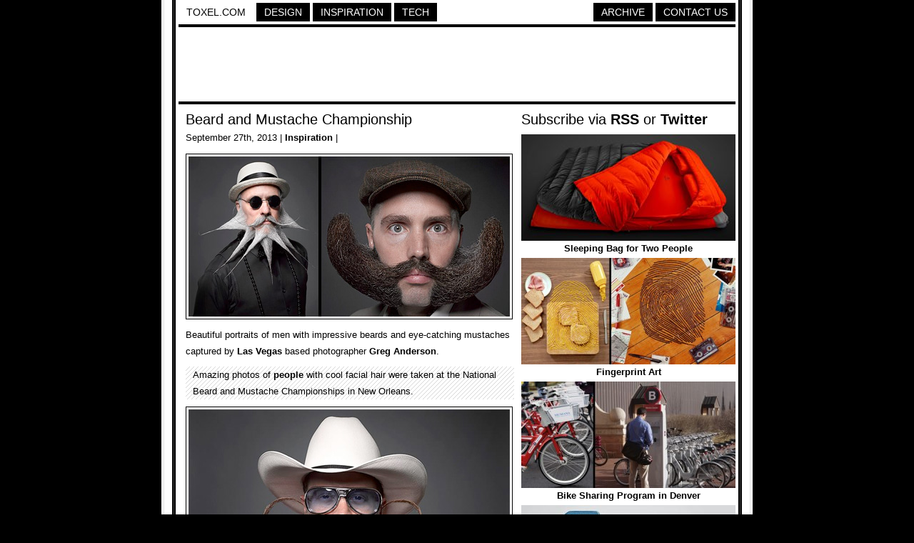

--- FILE ---
content_type: text/html; charset=UTF-8
request_url: https://www.toxel.com/inspiration/2013/09/27/beard-and-mustache-championship/
body_size: 2994
content:
<!DOCTYPE html PUBLIC "-//W3C//DTD XHTML 1.0 Transitional//EN" "http://www.w3.org/TR/xhtml1/DTD/xhtml1-transitional.dtd">
<html xmlns="http://www.w3.org/1999/xhtml">

<head>

<meta http-equiv="Content-Type" content="text/html; charset=UTF-8" />
<meta name="keywords" content="design, inspiration, tech, technology, apple, photography, photoshop, concepts, art, innovation, photos, fashion" />
<meta name="description" content="Toxel.com - Design, Inspiration and Technology Blog" />
<title>Beard and Mustache Championship</title>

<link rel="stylesheet" href="https://www.toxel.com/wp-content/themes/toxel/style.css" type="text/css" media="screen" />
<link rel="alternate" type="application/rss+xml" title="Toxel.com RSS Feed" href="https://feeds.feedburner.com/toxel" />
<link rel="shortcut icon" href="/favicon.ico" />

<meta name='robots' content='max-image-preview:large' />
<link rel="alternate" type="application/rss+xml" title="Toxel.com &raquo; Beard and Mustache Championship Comments Feed" href="https://www.toxel.com/inspiration/2013/09/27/beard-and-mustache-championship/feed/" />
<link rel='stylesheet' id='wp-block-library-css'  href='https://www.toxel.com/wp-includes/css/dist/block-library/style.min.css?ver=5.7.14' type='text/css' media='all' />
<link rel='stylesheet' id='wp-pagenavi-css'  href='https://www.toxel.com/wp-content/themes/toxel/pagenavi-css.css?ver=2.70' type='text/css' media='all' />
<link rel="canonical" href="https://www.toxel.com/inspiration/2013/09/27/beard-and-mustache-championship/" />
<link rel='shortlink' href='https://www.toxel.com/?p=25863' />


<!-- FB Thumbnail -->
<link rel="image_src" href="https://www.toxel.com/wp-content/uploads/2013/09/beirdstashe01.jpg" />
<!-- End FB Thumbnail -->


</head>

<body>

<!-- Start Structure -->
<div id="structure">

<!-- Start Header -->
<div id="header">

<ul class="menu">
 <li><a style="color: #000000; border: 1px solid #FFFFFF; background: #FFFFFF;" href="https://www.toxel.com" title="Toxel">Toxel.com</a></li>
    <li><a href="https://www.toxel.com/category/design/" title="Design">Design</a></li>
    <li><a href="https://www.toxel.com/category/inspiration/" title="Inspiration">Inspiration</a></li>

    <li><a href="https://www.toxel.com/category/tech/" title="Tech">Tech</a></li>

	<li style="margin: 0px; float: right;"><a href="https://www.toxel.com/about/" title="Contact Us">Contact Us</a></li>
	<li style="float: right;"><a href="https://qd.vc" target="_blank" title="Quality Design Archive">Archive</a></li>
	
<br style="clear: both;"/>
	</ul>

<div style="clear:both;"></div>
<div class="line"></div>

<div align="center">
<script type="text/javascript">
    google_ad_client = "ca-pub-5736388620021155";
    google_ad_slot = "3507438099";
    google_ad_width = 728;
    google_ad_height = 90;
</script>
<!-- 7top -->
<script type="text/javascript"
src="//pagead2.googlesyndication.com/pagead/show_ads.js">
</script>
</div>
<div class="line"></div>

</div>

<!-- End Header -->
<!-- Start Main -->
<div id="contentwrapper">
<div id="contentcolumn">

<!-- Start Posts -->
<div class="innertube">


	<h2><a href="https://www.toxel.com/inspiration/2013/09/27/beard-and-mustache-championship/" rel="bookmark" title="Beard and Mustache Championship">Beard and Mustache Championship</a></h2>	
	<div class="postinfo">September 27th, 2013 | <a href="https://www.toxel.com/category/inspiration/" rel="category tag">Inspiration</a> | </div>
	<div class="main"><p><img loading="lazy" title="Beard and Mustache Championship" src="https://www.toxel.com/wp-content/uploads/2013/09/beirdstashe01.jpg" alt="Beard and Mustache Championship" width="450" height="224" /></p>
<p>Beautiful portraits of men with impressive beards and eye-catching mustaches captured by <a href="https://www.toxel.com/inspiration/2010/05/28/brain-health-clinic-in-las-vegas/" target="_blank" rel="noopener">Las Vegas</a> based photographer <a href="http://www.gregandersonphoto.com" target="_blank" rel="noopener">Greg Anderson</a>.</p>
<p><span id="more-25863"></span></p>
<blockquote><p>Amazing photos of <a href="https://www.toxel.com/inspiration/2011/10/09/photos-of-scared-people/" target="_blank" rel="noopener">people</a> with cool facial hair were taken at the National Beard and Mustache Championships in New Orleans.</p></blockquote>
<p><img loading="lazy" title="Moustache Championship" src="https://www.toxel.com/wp-content/uploads/2013/09/beirdstashe05.jpg" alt="Moustache Championship" width="450" height="337" /></p>
<p><img loading="lazy" title="Beard Competition" src="https://www.toxel.com/wp-content/uploads/2013/09/beirdstashe09.jpg" alt="Beard Competition" width="450" height="601" /></p>
<p><img loading="lazy" title="Mustache Championship" src="https://www.toxel.com/wp-content/uploads/2013/09/beirdstashe04.jpg" alt="Mustache Championship" width="450" height="337" /></p>
<p><img loading="lazy" title="Moustache Show" src="https://www.toxel.com/wp-content/uploads/2013/09/beirdstashe08.jpg" alt="Moustache Show" width="450" height="601" /></p>
<p><img loading="lazy" title="Mustache Competition" src="https://www.toxel.com/wp-content/uploads/2013/09/beirdstashe10.jpg" alt="Mustache Competition" width="450" height="601" /></p>
<p><img loading="lazy" title="Mustache" src="https://www.toxel.com/wp-content/uploads/2013/09/beirdstashe17.jpg" alt="Mustache" width="450" height="601" /></p>
<p><img loading="lazy" title="Moustache Competition" src="https://www.toxel.com/wp-content/uploads/2013/09/beirdstashe11.jpg" alt="Moustache Competition" width="450" height="601" /></p>
<p><img loading="lazy" title="Mustache Show" src="https://www.toxel.com/wp-content/uploads/2013/09/beirdstashe07.jpg" alt="Mustache Show" width="450" height="601" /></p>
<p><img loading="lazy" title="Greg Anderson Photography" src="https://www.toxel.com/wp-content/uploads/2013/09/beirdstashe22.jpg" alt="Greg Anderson Photography" width="450" height="539" /></p>
<p><img loading="lazy" title="Beard and Moustache Championships" src="https://www.toxel.com/wp-content/uploads/2013/09/beirdstashe14.jpg" alt="Beard and Moustache Championships" width="450" height="601" /></p>
<p><img loading="lazy" title="2013 Beard and Mustache Championship" src="https://www.toxel.com/wp-content/uploads/2013/09/beirdstashe13.jpg" alt="2013 Beard and Mustache Championship" width="450" height="601" /></p>
<p><img loading="lazy" title="Beard and Moustache Championship" src="https://www.toxel.com/wp-content/uploads/2013/09/beirdstashe15.jpg" alt="Beard and Moustache Championship" width="450" height="601" /></p>
<p><img loading="lazy" title="Beard" src="https://www.toxel.com/wp-content/uploads/2013/09/beirdstashe16.jpg" alt="Beard" width="450" height="601" /></p>
<p><img loading="lazy" title="Beards and Mustaches" src="https://www.toxel.com/wp-content/uploads/2013/09/beirdstashe19.jpg" alt="Beards and Mustaches" width="450" height="601" /></p>
<p><img loading="lazy" title="Greg Anderson" src="https://www.toxel.com/wp-content/uploads/2013/09/beirdstashe21.jpg" alt="Greg Anderson" width="450" height="601" /></p>
<p><img loading="lazy" title="Beards and Moustaches" src="https://www.toxel.com/wp-content/uploads/2013/09/beirdstashe18.jpg" alt="Beards and Moustaches" width="450" height="601" /></p>
<p><img loading="lazy" title="Moustache" src="https://www.toxel.com/wp-content/uploads/2013/09/beirdstashe20.jpg" alt="Moustache" width="450" height="601" /></p>
<p><img loading="lazy" title="Photographer Greg Anderson" src="https://www.toxel.com/wp-content/uploads/2013/09/beirdstashe23.jpg" alt="Photographer Greg Anderson" width="450" height="455" /></p>
<p><img loading="lazy" title="2013 Beard and Mustache Championships" src="https://www.toxel.com/wp-content/uploads/2013/09/beirdstashe12.jpg" alt="2013 Beard and Mustache Championships" width="450" height="539" /></p>
<p><img loading="lazy" title="Beards" src="https://www.toxel.com/wp-content/uploads/2013/09/beirdstashe24.jpg" alt="Beards" width="450" height="601" /></p>
<p><img loading="lazy" title="Beard Show" src="https://www.toxel.com/wp-content/uploads/2013/09/beirdstashe06.jpg" alt="Beard Show" width="450" height="601" /></p>
<p><img loading="lazy" title="Beard Championship" src="https://www.toxel.com/wp-content/uploads/2013/09/beirdstashe03.jpg" alt="Beard Championship" width="450" height="601" /></p>
<p><img loading="lazy" title="Beard and Mustache Championships" src="https://www.toxel.com/wp-content/uploads/2013/09/beirdstashe02.jpg" alt="Beard and Mustache Championships" width="450" height="600" /></p>
<p style="text-align: center;">Also check out: <a href="https://www.toxel.com/inspiration/2013/07/19/superhero-beards/" target="_blank" rel="noopener">Superhero Beards</a> and <a href="https://www.toxel.com/tech/2012/05/10/mustache-sunglasses/" target="_blank" rel="noopener">Mustache Sunglasses</a></p>
</div>

	<div class="line"></div>
	

<a href="http://cleverbusinesscards.com" target="_blank"><img class="alignnone" src="//toxel.com/wp-content/uploads/2021/01/ccardss.jpg" alt="" width="458" height="210" /></a>
<div class="line"></div>

<!-- Start Comments -->

<ol class="commentslist">
			
    <li class="alt item" id="comment-138580">
	
		<p class="author_meta">Betty </p>
			<div class="comment_text">
								<p>Wow! these are fantastic photos and gorgeous specimens of facing hair. An extra special nod goes to the wardrobe stylist as well&#8211;brilliant work!!</p>
			</div>
        <p class="post_meta">Sep 28th, 2013</p>
	</li>
    	
					
    <li class=" item" id="comment-138598">
	
		<p class="author_meta">Nerrisa </p>
			<div class="comment_text">
								<p>i like the colonel sanders one</p>
			</div>
        <p class="post_meta">Sep 28th, 2013</p>
	</li>
    	
					
    <li class="alt item" id="comment-138601">
	
		<p class="author_meta">eddie </p>
			<div class="comment_text">
								<p>Hail facial hair!</p>
			</div>
        <p class="post_meta">Sep 28th, 2013</p>
	</li>
    	
			</ol>
 	
     <!-- insert comments -->   





</div>
<!-- End Posts -->

</div>
</div>
<!-- End Main -->

<!-- Start Sidebar -->
<div id="rightcolumn">

<h3>Subscribe via <a href="https://feeds.feedburner.com/toxel" target="_blank">RSS</a> or <a href="https://twitter.com/toxel" target="_blank">Twitter</a></h3>

<img src="//www.toxel.com/wp-content/uploads/2009/01/blank.jpg" alt="" width="300" height="2" />

<ul class="wpb-rand-posts"><li><a href="https://www.toxel.com/tech/2024/09/03/sleeping-bag-for-two-people/"><img width="300" height="149" src="https://www.toxel.com/wp-content/uploads/2024/09/doublesleepingbag01-300x149.jpg" class="attachment-custom-size size-custom-size wp-post-image" alt="" loading="lazy" srcset="https://www.toxel.com/wp-content/uploads/2024/09/doublesleepingbag01-300x149.jpg 300w, https://www.toxel.com/wp-content/uploads/2024/09/doublesleepingbag01.jpg 450w" sizes="(max-width: 300px) 100vw, 300px" /> </a><a href="https://www.toxel.com/tech/2024/09/03/sleeping-bag-for-two-people/">Sleeping Bag for Two People</a></li><li><a href="https://www.toxel.com/inspiration/2011/01/16/fingerprint-art/"><img width="300" height="149" src="https://www.toxel.com/wp-content/uploads/2011/01/fingerprints01.jpg" class="attachment-custom-size size-custom-size wp-post-image" alt="" loading="lazy" srcset="https://www.toxel.com/wp-content/uploads/2011/01/fingerprints01.jpg 450w, https://www.toxel.com/wp-content/uploads/2011/01/fingerprints01-300x149.jpg 300w" sizes="(max-width: 300px) 100vw, 300px" /> </a><a href="https://www.toxel.com/inspiration/2011/01/16/fingerprint-art/">Fingerprint Art</a></li><li><a href="https://www.toxel.com/tech/2010/05/15/bike-sharing-program-in-denver/"><img width="300" height="149" src="https://www.toxel.com/wp-content/uploads/2010/05/bcycle01.jpg" class="attachment-custom-size size-custom-size wp-post-image" alt="" loading="lazy" srcset="https://www.toxel.com/wp-content/uploads/2010/05/bcycle01.jpg 450w, https://www.toxel.com/wp-content/uploads/2010/05/bcycle01-300x149.jpg 300w" sizes="(max-width: 300px) 100vw, 300px" /> </a><a href="https://www.toxel.com/tech/2010/05/15/bike-sharing-program-in-denver/">Bike Sharing Program in Denver</a></li><li><a href="https://www.toxel.com/inspiration/2025/03/23/folder-wallet-by-nik-bentel/"><img width="300" height="149" src="https://www.toxel.com/wp-content/uploads/2025/03/folderwallet01-300x149.jpg" class="attachment-custom-size size-custom-size wp-post-image" alt="" loading="lazy" srcset="https://www.toxel.com/wp-content/uploads/2025/03/folderwallet01-300x149.jpg 300w, https://www.toxel.com/wp-content/uploads/2025/03/folderwallet01.jpg 450w" sizes="(max-width: 300px) 100vw, 300px" /> </a><a href="https://www.toxel.com/inspiration/2025/03/23/folder-wallet-by-nik-bentel/">Folder Wallet by Nik Bentel</a></li><li><a href="https://www.toxel.com/tech/2016/07/09/kitchen-scissors/"><img width="300" height="149" src="https://www.toxel.com/wp-content/uploads/2016/07/clevercutters01.jpg" class="attachment-custom-size size-custom-size wp-post-image" alt="" loading="lazy" /> </a><a href="https://www.toxel.com/tech/2016/07/09/kitchen-scissors/">Kitchen Scissors</a></li><li><a href="https://www.toxel.com/inspiration/2019/08/26/book-business-cards/"><img width="300" height="149" src="https://www.toxel.com/wp-content/uploads/2019/07/bookbizcard01.jpg" class="attachment-custom-size size-custom-size wp-post-image" alt="" loading="lazy" /> </a><a href="https://www.toxel.com/inspiration/2019/08/26/book-business-cards/">Book Business Cards</a></li></ul>
<img src="//www.toxel.com/wp-content/uploads/2009/01/blank.jpg" alt="" width="300" height="4" />

		

<!-- Start Search -->

	<div id="search">
		<form id="searchform" method="get" action="//www.toxel.com">
        	<input class="searchfield" type="text" name="s" title="Enter Keyword to Search" />
			<input class="searchbutton" type="submit" value="Search" title="Search" />
		</form>		
	</div>

<!-- End Search -->

<script type="text/javascript"><!--
google_ad_client = "ca-pub-5736388620021155";
/* 2012s */
google_ad_slot = "6283071668";
google_ad_width = 300;
google_ad_height = 250;
//-->
</script>
<script type="text/javascript" src="https://pagead2.googlesyndication.com/pagead/show_ads.js">
</script>

<!-- End -->

<img src="//www.toxel.com/wp-content/uploads/2009/01/blank.jpg" alt="" width="300" height="2" />

</div>
<!-- End Sidebar --><!-- Start Footer -->
<div id="footer">
<script type="text/javascript"><!--
google_ad_client = "ca-pub-5736388620021155";
/* 2012l */
google_ad_slot = "6943734374";
google_ad_width = 728;
google_ad_height = 90;
//-->
</script>
<script type="text/javascript" src="https://pagead2.googlesyndication.com/pagead/show_ads.js">
</script>

<div class="line"></div>
Created in 2008 - <a href="https://www.toxel.com" title="Toxel">Toxel.com</a> - <a href="https://www.toxel.com/privacy/" title="Privacy Policy">Privacy Policy</a>
</div>
<!-- End Footer -->

</div>
<!-- End Structure -->

<script type='text/javascript' src='https://www.toxel.com/wp-includes/js/wp-embed.min.js?ver=5.7.14' id='wp-embed-js'></script>

<script type="text/javascript">
var gaJsHost = (("https:" == document.location.protocol) ? "https://ssl." : "http://www.");
document.write(unescape("%3Cscript src='" + gaJsHost + "google-analytics.com/ga.js' type='text/javascript'%3E%3C/script%3E"));
</script>
<script type="text/javascript">
var pageTracker = _gat._getTracker("UA-202876-4");
pageTracker._initData();
pageTracker._trackPageview();
</script>

</body>
</html>

--- FILE ---
content_type: text/html; charset=utf-8
request_url: https://www.google.com/recaptcha/api2/aframe
body_size: 267
content:
<!DOCTYPE HTML><html><head><meta http-equiv="content-type" content="text/html; charset=UTF-8"></head><body><script nonce="VUXl2vf2JT_ej_ERavIerA">/** Anti-fraud and anti-abuse applications only. See google.com/recaptcha */ try{var clients={'sodar':'https://pagead2.googlesyndication.com/pagead/sodar?'};window.addEventListener("message",function(a){try{if(a.source===window.parent){var b=JSON.parse(a.data);var c=clients[b['id']];if(c){var d=document.createElement('img');d.src=c+b['params']+'&rc='+(localStorage.getItem("rc::a")?sessionStorage.getItem("rc::b"):"");window.document.body.appendChild(d);sessionStorage.setItem("rc::e",parseInt(sessionStorage.getItem("rc::e")||0)+1);localStorage.setItem("rc::h",'1768880429748');}}}catch(b){}});window.parent.postMessage("_grecaptcha_ready", "*");}catch(b){}</script></body></html>